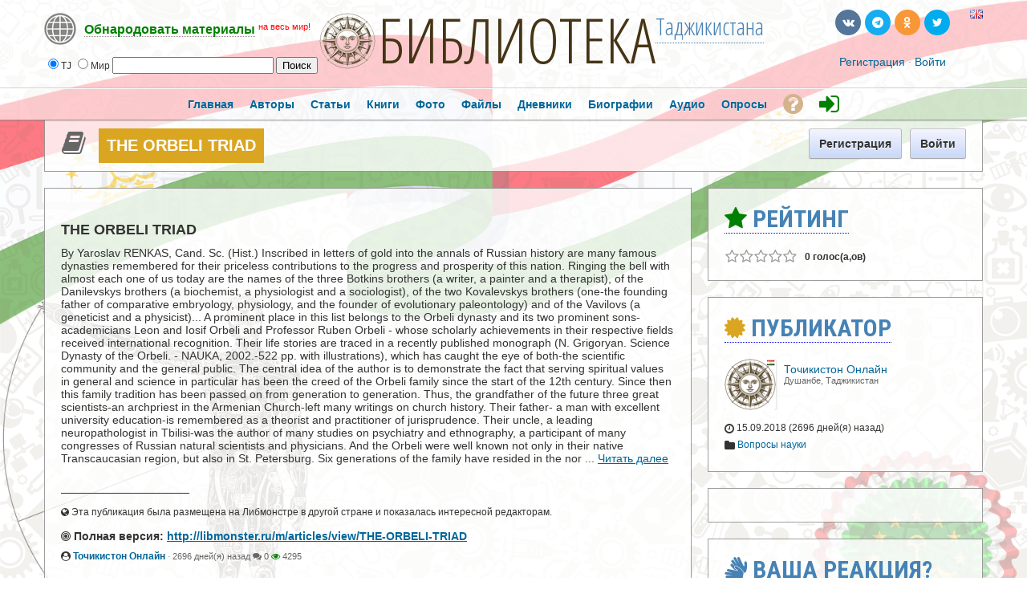

--- FILE ---
content_type: text/html; charset=utf-8
request_url: https://library.tj/blogs/entry/THE-ORBELI-TRIAD?lang=ru?lang=en
body_size: 14654
content:

               




<!DOCTYPE html PUBLIC "-//W3C//DTD XHTML 1.0 Transitional//EN" "https://www.w3.org/TR/xhtml1/DTD/xhtml1-transitional.dtd">
<html xmlns="https://www.w3.org/1999/xhtml" xml:lang="ru" lang="ru">
<head>



<meta property="fb:app_id" content="180839852249938" />
<meta property="fb:admins" content="1837630158"/>
<meta property="fb:admins" content="100007096188648"/>




    <meta http-equiv="X-UA-Compatible" content="IE=Edge" />
    <meta http-equiv="Content-Type" content="text/html; charset=UTF-8" />	
	<title>THE ORBELI TRIAD</title>
	
	
	<!-- LATEST JQUERY -->
	<script src="https://library.tj/js/jquery-2.1.3.min.js"></script>

	
	
	<base href="https://library.tj/" />	
	<meta name="description" content="By Yaroslav RENKAS, Cand. Sc. (Hist.)
Inscribed in letters of gold into the annals of Russian history are many famous dynasties remembered for their priceless contributions to the progress and prosperity of this nation. Ringing the bell with almost each on" />		
	<link rel="shortcut icon" href="https://library.tj/favicon.ico">
	<link href="https://library.tj/cache_public/bx_templ_css_54fdc4a21928ce91a217e7533e87ba21.css" rel="stylesheet" type="text/css" />
	
	
	




<style type="text/css">	
  
  
.titlefield{ /*CSS for RSS title link in general*/
text-decoration: none;
}

.labelfield{ /*CSS for label field in general*/
color: red;
font-size: 90%;
}

.datefield{ /*CSS for date field in general*/
color:gray;
font-size: 90%;
}

#example1{ /*Demo 1 main container*/
color: black;
height: 40px;
padding: 4px;
}

#articlesnetwork {
line-height:20px;
}

#articlesnetwork2 {
line-height:20px;
}

#articlesnetwork3 {
line-height:20px;
}



#articlesnetwork100 {
line-height:20px;
}

#articlesnetwork101 {
line-height:20px;
}

#articlesnetwork102 {
line-height:20px;
}




	
	

.libnetwork a:link {
text-decoration: none;
border-bottom: 1px solid red;
}

.libnetwork a:hover {
text-decoration: none;
border-bottom: none;
}

.libnetwork a:visited {
text-decoration: none;
border-bottom: 1px solid red;


.libnetwork2 a:link {
text-decoration: none;
border-bottom: 1px solid red;
padding-bottom:20px;
}

.libnetwork2 a:hover {
text-decoration: none;
border-bottom: none;
padding-bottom:20px;
}

.libnetwork2 a:visited {
text-decoration: none;
border-bottom: 1px solid red;
padding-bottom:20px;



#hellopreloader_preload{display: block;position: fixed;z-index: 99999;top: 0;left: 0;width: 100%; height: 100%;min-width: 1000px;background: #6BB9F0 url(https://library.tj/css/preloader/rings.svg) center center no-repeat;background-size:119px;}











#world{
width: 100%;
}

#world .rsscontainer{ /*Style for RSS item body within #cssdriveid box*/
margin-bottom: 0.9em;
}


#article{
width: 100%;
}

#article .rsscontainer{ /*Style for RSS item body within #cssdriveid box*/
margin-bottom: 0.9em;
}


#book{
width: 100%;
}

#book .rsscontainer{ /*Style for RSS item body within #cssdriveid box*/
margin-bottom: 0.9em;
}


#popart{
width: 100%;
}

#popart .rsscontainer{ /*Style for RSS item body within #cssdriveid box*/
margin-bottom: 0.9em;
}


#popbook{
width: 100%;
}

#popbook .rsscontainer{ /*Style for RSS item body within #cssdriveid box*/
margin-bottom: 0.9em;
}


#worldbook{
width: 100%;
}

#worldbook .rsscontainer{ /*Style for RSS item body within #cssdriveid box*/
margin-bottom: 0.9em;
}
</style>
  
  
  

  
  

		
<!-- RSS -->
<script type="text/javascript" src="https://library.tj/rss/rssbox/virtualpaginate.js"></script>
<script type="text/javascript" src="https://library.tj/rss/rssbox/rssdisplaybox.js"></script>
	


	
  
  
  
<link rel="stylesheet" href="https://library.tj/css/libmonster.css" type="text/css">
	

	<!-- OWESOME -->
<link rel="stylesheet" href="https://maxcdn.bootstrapcdn.com/font-awesome/4.7.0/css/font-awesome.min.css">		
	
	
	

	
	<!-- FONTS-->
	<link href='https://fonts.googleapis.com/css?family=Roboto+Condensed:700&subset=cyrillic' rel='stylesheet' type='text/css'>
	<link href='https://fonts.googleapis.com/css?family=Open+Sans+Condensed:300,700&subset=cyrillic-ext' rel='stylesheet' type='text/css'>
	<link href='https://fonts.googleapis.com/css?family=Yanone+Kaffeesatz:400,700' rel='stylesheet' type='text/css'>
	
	


	
	<script language="javascript" type="text/javascript" src="https://library.tj/cache_public/bx_templ_js_37c4431af531c5c1e66aa76075d58d45.js"></script>
    <script type="text/javascript" language="javascript">var aDolImages = {'loading': 'https://library.tj/templates/base/images/loading.gif'};</script>    <script type="text/javascript" language="javascript">var aDolLang = {'_Counter': 'Счётчик','_PROFILE_ERR': 'Ошибка!\r\nНеправильное имя пользователя или пароль. Попробуйте снова.','_sys_txt_btn_loading': 'Загрузка...','_sys_txt_cmt_loading': 'Загрузка...'};</script>    <script type="text/javascript" language="javascript">var aDolOptions = {};</script>    <script type="text/javascript" language="javascript">
		var site_url = 'https://library.tj/';
        var aUserInfoTimers = new Array();
		$(document).ready( function() {
			$( 'div.RSSAggrCont' ).dolRSSFeed();
		} );
	</script>
    	    <script type="text/javascript">
        var oBxUserStatus = new BxUserStatus();
        oBxUserStatus.userStatusInit('https://library.tj/', false);
    </script>
	
	
	
		<!-- ALERT PLUGIN-->
    <link  href="https://library.tj/js/alert/css/alert.min.css"  rel="stylesheet" />
    <link href="https://library.tj/js/alert/themes/dark/theme.min.css" rel="stylesheet"  />
    <script src="https://library.tj/js/alert/js/alert.min.js"></script>
	<script src="https://library.tj/js/alert/doc.js"></script>	
		
	
		
		<!-- BUTTONS -->
	<link rel="stylesheet" href="https://library.tj/js/buttons/css/icomoon.css">
    <link rel="stylesheet" href="https://library.tj/js/buttons/css/animate.css">
    <link rel="stylesheet" href="https://library.tj/js/buttons/css/web-buttons.css">
    <link rel="stylesheet" href="https://library.tj/js/buttons/css/color-variations.css">
	<link rel="stylesheet" href="https://library.tj/js/buttons/css/social-colors.css">
	
	
	
		<!-- SEARCH -->

 <SCRIPT LANGUAGE="JavaScript">
<!--
//
//Search!!!!!!
//
var engine = new Array()
engine[0] = "https://library.tj/searchKeyword.php?keyword="
engine[1] = "https://libmonster.net/search.html?searchid=2346950&text="


//
//Parametrs.......
//
var extra = new Array()
extra[0] = ""
extra[1] = ""

//
//Name of searching systems........
//
 var names=new Array()
 names[0] = "Local";      names[1] = "World";

//
function look(form)
 {
 var all; 
 var d=new Array()
 for (i=0;i<6;i++)
 {
  d[i]=form.radio1[i];  
  }
 for (i=0;i < 6; i++)
   {
     if(d[i].checked)
      {
        break
      }
   }
   all=engine[i]+ '' +form.text.value + '' +extra[i];
   wnd= window.open("about:blank");
   wnd.location.href=all ;  
} 
//
-->   
 </SCRIPT>
 
	
	


	<!-- VK -->
<script type="text/javascript" src="//vk.com/js/api/openapi.js?116"></script>
<script type="text/javascript">
  VK.init({apiId: 3759392, onlyWidgets: true});
</script>




<!-- Yandex.RTB -->
<script>window.yaContextCb=window.yaContextCb||[]</script>
<script src="https://yandex.ru/ads/system/context.js" async></script>


</head>
<body  class="bx-def-font">








<div id="fb-root"></div>
<script>(function(d, s, id) {
  var js, fjs = d.getElementsByTagName(s)[0];
  if (d.getElementById(id)) return;
  js = d.createElement(s); js.id = id;
  js.src = "//connect.facebook.net/ru_RU/sdk.js#xfbml=1&version=v2.9&appId=180839852249938";
  fjs.parentNode.insertBefore(js, fjs);
}(document, 'script', 'facebook-jssdk'));</script>











           
    <div class="sys_main_logo" style="min-width:1190px;">
	<div class="sys_ml" style="width:1190px;">
		
		



	
		
	<div class="libmonster">
		<!-- Start css3menu.com BODY section -->
<ul id="css3menu1" class="topmenu">
	
	<li class="topmenu"><a href="#" style="height:32px;line-height:32px;"><img src="https://library.tj/images/libmonster/info.png"><span style="border-bottom:1px dotted;"><b><span style="color: green;">Обнародовать материалы</span></b></span> <font style="color:red;" size="2"><sup>на весь мир!</sup></font></a>
	<ul>
		
		<li><a href="#"><b><span style="color:white;">Тип публикации</span></b></a></li>
<li><a href="m/articles/browse/my&modzzz_articles_filter=add_article"><i class="sys-icon fa-graduation-cap"></i> Статья, обзор, исследование</a></li>
<li><a href="m/book/browse/my&modzzz_book_filter=add_book"><i class="sys-icon fa-files-o"></i> Книга</a></li>
<li><a href="blogs/my_page/add/"><i class="sys-icon leaf"></i> Художественная проза или поэзия</a></li>
<li><a href="blogs/my_page/add/"><i class="sys-icon book"></i> Запись в личном дневнике (блоге)</a></li>
<li><a href="m/photos/albums/my/add/"><i class="sys-icon picture"></i> Фотодокументы</a></li>
<li><a href="m/files/albums/my/add/"><i class="sys-icon save"></i> Файл(ы): PDF\DOC\RAR\ZIP и др.</a></li>
<li><a href="m/person/browse/my&modzzz_person_filter=add_person"><i class="sys-icon star"></i> Биография</a></li>
<li><a href="m/sounds/albums/my/add/"><i class="sys-icon headphones"></i> Аудиокнига или иной звуковой файл</a></li>
<li><a href="#"><b><span style="color:white;">Дополнительные опции:</span></b></a></li>
<li><a href="m/poll/&action=my&mode=add"><i class="sys-icon tasks"></i> Создать голосование</a></li>		

		
	</ul></li>
</ul>	
	
	</div>
<!-- End css3menu.com BODY section -->


            <div class="sys_ml_wrapper bx-def-padding-sec">
                <script language="javascript">
    $(document).ready( function() {
        $('#keyword').blur(function() {
                $('#keyword').removeClass('input_focus input_main');
                $('#keyword').addClass('input_main');
                if ('' == $('#keyword').val())
                    $('#keyword').val('Искать...');
            }
        );
        $('#keyword').focus(function() {
                $('#keyword').removeClass('input_focus input_main');
                $('#keyword').addClass('input_focus');
                if ('Искать...' == $('#keyword').val())
                    $('#keyword').val('');
            }
        );
    });
</script>
<div id="sys_search_wrapper">

 <div id="sys_search" style="margin-left:20px;">
    
	
  <form name="SearchForm">
  <input type="radio" name="radio1" value="0" checked>TJ  <input type="radio" name="radio1" value="1">Мир 

    <input type="text"  name="text" size="23">        
     <input type="button" name="send" value="Поиск" onClick="look(this.form)"> 
 
</form>

</div>



</div>
<div class="clear_both"></div>
    		<div style="margin-left:70px; margin-top:-7px;"><span class="logohover"><a href="https://library.tj/"><img src="https://library.tj/media/images/1391628462.png" class="mainLogo" alt="logo" /></a></span> <span class="oswald"><a href="https://library.tj/" title="Таджикская библиотека онлайн">БИБЛИОТЕКА</a></span><span class="oswald2"><sup><a href="#example-network"><span title="International Library Network">Таджикистана</span></a></sup></span></div>
    			<div class="sys-service-menu-wrp bx-def-margin-sec-right bx-def-padding-right"><div class="css_buttons2">
				
		
		
		
		
		<ul>
		<li><a href="http://library.tj/blogs/entry/THE-ORBELI-TRIAD?lang=ru?lang=en?lang=en" title="Switch to English"><span class="flags"><img src="images/flags/gb.png" border="0"></span></a></li>
		
		
		<li><a href="https://twitter.com/libmonster_live" rel="nofollow" target="_blank" title="Трансляция новостей (ENG)" class="rcw-button-1 rcw-small twitter no-text rcw-pill clouds rcw-wobble-horizontal"><span class="button-icon fa fa-twitter"></span></a><span style="padding-left: 20px;"></span></li>
<li><a href="https://ok.ru/libmonster" rel="nofollow" target="_blank" title="Официальная группа в Одноклассниках" class="rcw-button-1 rcw-small rss777 no-text rcw-pill rcw-fa fa-rotate"><span class="button-icon fa fa-odnoklassniki"></span></a></li>
<li><a href="https://t.me/libmonster" rel="nofollow" target="_blank" title="Чат авторов Либмонстра в Телеграме" class="rcw-button-1 rcw-small skype no-text rcw-pill rcw-rubber-band"><span class="button-icon fa fa-telegram"></span></a></li>
<li><a href="https://vk.com/libmonster" rel="nofollow" target="_blank" title="Официальная группа в VK" class="rcw-button-1 rcw-small vk no-text rcw-pill rcw-bounce"><span class="button-icon fa fa-vk"></span></a></li>

		
		
		</ul>
		
		
		
		
		
</div>
		
		
		
		
		
		
		
		<br>
		<div class="css_buttons3">

<div class="sys-service-menu bx-def-margin-sec-left bx-def-font-large">
            <span>
            <a class="sys-sm-link" href="join.php"  >Регистрация</a>
        </span>
        <span class="bullet">&#183;</span>
            <span>
            <a class="sys-sm-link" href="javascript:void(0)" onclick="showPopupLoginForm(); return false;" ></a><a href="join.php" title="Войти в библиотеку">Войти</a></a>
        </span>
        <span class="bullet">&#183;</span>
    </div>
</div>
<div class="clear_both"></div>
</div>            </div>
		</div>
		<div style="margin-top:-10px;"></div>
		
				
		
		
	</div>
	    <big><div class="sys_main_menu" style="min-width:1190px;">
    <div class="sys_mm" style="width:1190px;">
        <div class="sys_mm_cnt bx-def-margin-sec-leftright">
                        <table class="topMenu" cellpadding="0" cellspacing="0">
                <tr>
                <td class="top"  >
    <a href="https://library.tj/index.php"   class="top_link"><span class="down bx-def-padding-sec-leftright" >Главная</span>
    <!--[if gte IE 7]><!--></a><!--<![endif]-->    
</td><td class="top"  >
    <a href="https://library.tj/browse.php"   class="top_link"><span class="down bx-def-padding-sec-leftright" >Авторы</span>
    <!--[if gte IE 7]><!--></a><!--<![endif]-->    
</td><td class="top"  >
    <a href="https://library.tj/m/articles/home/"   class="top_link"><span class="down bx-def-padding-sec-leftright" >Статьи</span>
    <!--[if gte IE 7]><!--></a><!--<![endif]-->    
</td><td class="top"  >
    <a href="https://library.tj/m/book/home/"   class="top_link"><span class="down bx-def-padding-sec-leftright" >Книги</span>
    <!--[if gte IE 7]><!--></a><!--<![endif]-->    
</td><td class="top"  >
    <a href="https://library.tj/m/photos/home/"   class="top_link"><span class="down bx-def-padding-sec-leftright" >Фото</span>
    <!--[if gte IE 7]><!--></a><!--<![endif]-->    
</td><td class="top"  >
    <a href="https://library.tj/m/files/home/"   class="top_link"><span class="down bx-def-padding-sec-leftright" >Файлы</span>
    <!--[if gte IE 7]><!--></a><!--<![endif]-->    
</td><td class="top"  >
    <a href="https://library.tj/blogs/home/"   class="top_link"><span class="down bx-def-padding-sec-leftright" >Дневники</span>
    <!--[if gte IE 7]><!--></a><!--<![endif]-->    
</td><td class="top"  >
    <a href="https://library.tj/m/person/home/"   class="top_link"><span class="down bx-def-padding-sec-leftright" >Биографии</span>
    <!--[if gte IE 7]><!--></a><!--<![endif]-->    
</td><td class="top"  >
    <a href="https://library.tj/m/sounds/home/"   class="top_link"><span class="down bx-def-padding-sec-leftright" >Аудио</span>
    <!--[if gte IE 7]><!--></a><!--<![endif]-->    
</td><td class="top"  >
    <a href="https://library.tj/m/poll/&action=poll_home"   class="top_link"><span class="down bx-def-padding-sec-leftright" >Опросы</span>
    <!--[if gte IE 7]><!--></a><!--<![endif]-->    
</td><td class="top"  >
    <a href="https://libmonster.net"   target="_blank" class="top_link"><span class="down bx-def-padding-sec-leftright" ><i class="fa fa-question-circle fa-2x" aria-hidden="true" style="color: Tan; margin-top:5px;" title="О проекте"></i></span>
    <!--[if gte IE 7]><!--></a><!--<![endif]-->    
</td><td class="top"  >
    <a href="https://library.tj/join.php"   class="top_link"><span class="down bx-def-padding-sec-leftright" ><i class="fa fa-sign-in fa-2x" aria-hidden="true" style="color: green; margin-top:5px;" title="Войти"></i></span>
    <!--[if gte IE 7]><!--></a><!--<![endif]-->    
</td>                </tr>
            </table>
                   
            <div class="clear_both">&nbsp;</div>
        </div>
    </div>
</div>
<div class="sys_sub_menu" style="width:1190px;">
    <div class="sys_sm_cnt bx-def-margin-sec-leftright">
                    <div class="subMenu bx-def-border" id="subMenu_476" style="display:block;">
	<div class="subMenuCnt bx-def-padding-leftright bx-def-padding-sec-topbottom">
		<div class="sys_page_icon">
			<i class="img_submenu sys-icon book"></i>		</div>
		<div class="sys_page_header bx-def-padding-sec-left">
			THE ORBELI TRIAD            		</div>
                                    <div class="sys_page_empty"></div>
                <div class="sys_page_actions">
                        <div class="sys_tm_login_join">
    <button class="bx-btn bx-btn-primary" onclick="window.open ('https://library.tj/join.php','_self');">
        Регистрация
    </button>
     <button class="bx-btn bx-btn-primary" onclick="window.open ('https://library.tj/join.php','_self');">
        Войти
    </button>
</div>        </div>
		<div class="clear_both"></div>
        	</div>
</div>
         
    </div>
</div>
</big>
    	<!-- end of top -->

	

		
		
		


		
		
		
		
		
		
		
	<div class="sys_main_content" style="width:1190px;">
        <div class="sys_mc_wrapper bx-def-margin-sec-leftright">
            <div class="sys_mc">
                <!--[if lt IE 8]>
                <div style="background-color:#fcc" class="bx-def-border bx-def-margin-top bx-def-padding bx-def-font-large">
                    <b>You are using a subprime browser.</b> <br />
                    It may render this site incorrectly. <br />
                    Please upgrade to a modern web browser: 
                    <a href="http://www.google.com/chrome" target="_blank" rel="nofollow">Google Chrome</a> | 
                    <a href="http://www.firefox.com" target="_blank" rel="nofollow">Firefox</a> | 
                    <a href="http://www.apple.com/safari/download/" target="_blank" rel="nofollow">Safari</a>
                </div>
                <![endif]-->
                
                <!-- body -->		
                                 	<div class="clear_both"></div>
		<div class="page_column page_column_single" id="page_column_1" style="width: 1170px;"></div><div class="page_column page_column_first" id="page_column_2" style="width: 817px;"><div class="page_block_container bx-def-margin-sec-leftright" id="page_block_506"><!-- Design Box [ Start ] here  -->
	<div class="disignBoxFirst bx-def-margin-top bx-def-border">
	<div class="boxFirstHeader bx-def-bh-margin">
        <div class="dbTitle"></div>        <div class="clear_both"></div>
    </div>
	<div class="boxContent bx-def-bc-margin"><div class="result_block">
<hr class="blog_unit_hr bx-def-hr bx-def-margin-sec-top bx-def-margin-sec-bottom" />
<div class="blog_unit">
	<div class="unit_info_post" style="">
		
		<div class="unit_title bx-def-font-h2">
		

		
		
			<div class="unit_title bx-def-font-h2">THE ORBELI TRIAD</div> 
		</div>
		<div class="blog_text bx-def-font-large bx-def-margin-sec-top 2 linker">			
             
			
			
		
			
			By Yaroslav RENKAS, Cand. Sc. (Hist.)
Inscribed in letters of gold into the annals of Russian history are many famous dynasties remembered for their priceless contributions to the progress and prosperity of this nation. Ringing the bell with almost each one of us today are the names of the three Botkins brothers (a writer, a painter and a therapist), of the Danilevskys brothers (a biochemist, a physiologist and a sociologist), of the two Kovalevskys brothers (one-the founding father of comparative embryology, physiology, and the founder of evolutionary paleontology) and of the Vavilovs (a geneticist and a physicist)... A prominent place in this list belongs to the Orbeli dynasty and its two prominent sons-academicians Leon and Iosif Orbeli and Professor Ruben Orbeli - whose scholarly achievements in their respective fields received international recognition. Their life stories are traced in a recently published monograph (N. Grigoryan. Science Dynasty of the Orbeli. - NAUKA, 2002.-522 pp. with illustrations), which has caught the eye of both-the scientific community and the general public.
The central idea of the author is to demonstrate the fact that serving spiritual values in general and science in particular has been the creed of the Orbeli family since the start of the 12th century. Since then this family tradition has been passed on from generation to generation. Thus, the grandfather of the future three great scientists-an archpriest in the Armenian Church-left many writings on church history. Their father- a man with excellent university education-is remembered as a theorist and practitioner of jurisprudence. Their uncle, a leading neuropathologist in Tbilisi-was the author of many studies on psychiatry and ethnography, a participant of many congresses of Russian natural scientists and physicians.
And the Orbeli were well known not only in their native Transcaucasian region, but also in St. Petersburg. Six generations of the family have resided in the nor ... <a rel="nofollow" href="http://libmonster.ru/m/articles/view/THE-ORBELI-TRIAD">Читать далее</a> <div class="bx-def-padding-top">____________________
<br><br>
<small><i class="fa fa-globe"></i> Эта публикация была размещена на Либмонстре в другой стране и показалась интересной редакторам.</small><br><br>
<b><i class="fa fa-bullseye"></i> Полная версия:</b> <a rel=nofollow target=_blank href="http://libmonster.ru/m/articles/view/THE-ORBELI-TRIAD"><b>http://libmonster.ru/m/articles/view/THE-ORBELI-TRIAD</b></a></div>    


			
		</div>




		
		
	 	<!-- begin ultimate blogs (modzzz.com) //--> 
		

		 
		<!-- end ultimate blogs (modzzz.com) //-->

		
		
	
		
		
		
		
		
		
		
        
        <div class="unit_date bx-def-margin-sec-top">
            <b><i class="fa fa-user-circle" aria-hidden="true"></i> <a href="https://library.tj/Libmonster">Точикистон Онлайн</a></b>
            <span class="bullet">&#183;</span>
            <span class="unit_date bx-def-font-small bx-def-font-grayed">
                <span>2696 дней(я) назад</span>
            </span>
			
			
			
			 <span class="sys-bullet"></span>
            <span class="unit_comments  bx-def-font-small bx-def-font-grayed"><i class="sys-icon comments"></i> 0</span>
            <span class="sys-bullet"></span>
            <span class="unit_comments  bx-def-font-small bx-def-font-grayed"><i class="fa fa-eye" aria-hidden="true" style="color:green;"></i> 4295</span>
			
			
        </div>
        
        
	</div>
</div>

<div class="clear_both"></div></div></div>
    <div class="dbBottomMenu">
    <div class="pages_section">
        <div class="linker"><i class="bot_icon_left sys-icon arrow-left"></i>
<a title="DIPLOMAT, POET, SAVANT" href="https://library.tj/blogs/entry/DIPLOMAT-POET-SAVANT" class="backMembers linker">
    DIPLOMAT, POET, SAVANT
</a></div><div class="linker"><i class="bot_icon_right sys-icon arrow-right"></i>
<a title="EARTHQUAKES IN RUSSIA" href="https://library.tj/blogs/entry/EARTHQUAKES-IN-RUSSIA" class="moreMembers">
    EARTHQUAKES IN RUSSIA
</a></div>
    </div>
</div></div><!-- Design Box [ End ] here  --></div><div class="page_block_container bx-def-margin-sec-leftright" id="page_block_507"><div class="disignBoxFirst bx-def-margin-top bx-def-border">
	<div class="boxFirstHeader bx-def-bh-margin">
        <div class="dbTitle"><i class="fa fa-comment"></i> Комментарии профессиональных авторов:</div>        <div class="clear_both"></div>
    </div>
	<div class="boxContent"><div id="cmts-box-bx_blogs-2974" class="cmts-box">
    <div class="top_settings_block">
    <div class="tsb_cnt_out bx-def-btc-margin-out">
        <div class="tsb_cnt_in bx-def-btc-padding-in">
            <div class="cmt-order">
    Сортировка:&nbsp;<select onchange="javascript:oCmtsBx_blogs2974.changeOrder(this)"><option value="asc" >сначала старые</option><option value="desc" selected="selected">сначала новые</option></select>    <input type="checkbox" id="cmt-expand" name="cmt-expand" onclick="javascript:oCmtsBx_blogs2974.expandAll(this)"/><label for="cmt-expand">развернуть все</label>
</div>
<div class="cmt-pages">Показывать по:&nbsp;
<select name="per_page" onchange="oCmtsBx_blogs2974.changePerPage(this)">
            <option value="5" >&#8230;</option>
            <option value="10" >10</option>
            <option value="20" >20</option>
            <option value="50" >50</option>
            <option value="100" >100</option>
            <option value="200" >200</option>
    </select></div>
<div class="clear_both">&nbsp;</div>        </div>
    </div>
</div>
    <div class="bx-def-bc-margin">

        <a name="cmta-bx_blogs-2974"></a>

        <div class="cmts"><ul class="cmts"><li class="cmt-no">Комментариев пока нет</li></ul></div>

        <div class="cmt-show-more bx-def-margin-sec-top">
                </div>

        
    </div>
    
            <script  type="text/javascript">
                var oCmtsBx_blogs2974 = new BxDolCmts({
                    sObjName : 'oCmtsBx_blogs2974',
                    sBaseUrl : 'https://library.tj/',
                    sSystem : 'bx_blogs',
                    sSystemTable: 'bx_blogs_cmts',
                    iAuthorId: '0',
                    iObjId : '2974',
                    sOrder : 'desc',
                    sDefaultErrMsg : 'Произошла ошибка',
                    sConfirmMsg : 'Вы уверены?',
                    sAnimationEffect : 'none',
                    sAnimationSpeed : '0',
                    isEditAllowed : 0,
                    isRemoveAllowed : 0,
                    sTextAreaId: 'cmtBxBlogsTextAreaParent',
                    iGlobAllowHtml: 1,
                    iSecsToEdit : 90});
                oCmtsBx_blogs2974.oCmtElements = {
'CmtParent' : { 'reg' : '^[0-9]+$', 'msg' : "родительский id плохого комментария" },
'CmtText' : { 'reg' : '^.{3,2048}$', 'msg' : "Пожалуйста, введите 3-2048 символов" },
'CmtMood' : { 'reg' : '^-?[0-9]?$', 'msg' : "Вы должны выбрать настроение" }
};
oCmtsBx_blogs2974.createEditor(0, $('#cmts-box-bx_blogs-2974> .cmt-post-reply form [name=CmtText][tinypossible=true]'), true);
</script></div>
</div>
    </div></div><div class="page_block_container bx-def-margin-sec-leftright" id="page_block_1146"><div class="disignBoxFirst bx-def-margin-top bx-def-border">
	<div class="boxFirstHeader bx-def-bh-margin">
        <div class="dbTitle"><i class="fa fa-bullhorn" style="color: black;"></i> Комментарии посетителей библиотеки</div>        <div class="clear_both"></div>
    </div>
	<div class="boxContent"><br><div id='vk_comments'  style='margin-left:20px;'></div>
<script type='text/javascript'>
VK.Widgets.Comments('vk_comments', {limit: 10, width: '760', attach: '*'});
</script><br><div class="fb-comments" data-href="http://library.tj/blogs/entry/THE-ORBELI-TRIAD?lang=ru?lang=en" data-width="760" data-numposts="5" data-colorscheme="light" style='margin-left:20px;'></div><br><br></div>
    </div></div><div class="page_block_container bx-def-margin-sec-leftright" id="page_block_510"><div class="disignBoxFirst bx-def-margin-top bx-def-border">
	<div class="boxFirstHeader bx-def-bh-margin">
        <div class="dbTitle">Действия</div>        <div class="clear_both"></div>
    </div>
	<div class="boxContent"><script language="javascript" type="text/javascript">
<!--
            var oBxDolSubscription = new BxDolSubscription({
                sActionUrl: 'https://library.tj/subscription.php',
                sObjName: 'oBxDolSubscription',
                sVisitorPopup: 'sbs_visitor_popup'
            });
        
-->
</script><div id="sbs_visitor_popup">
    <div class="popup_form_wrapper">
    	<div class="container">

    			<div class="disignBoxFirst bx-def-border">
                	<div class="boxFirstHeader bx-def-bh-margin">
                        <div class="dbTitle">Подписаться</div>
                        <div class="dbTopMenu">
                              
                            <div class="dbClose">
                                <a href="javascript:void(0)" onclick="javascript:$('#sbs_visitor_popup').dolPopupHide({});"><i class="sys-icon remove"></i></a>
                            </div>
                        </div>
                        <div class="clear_both"></div>
                	</div>
                	<div class="boxContent">
                        <div class="bx-def-bc-margin">                <form  id="sbs_form" name="sbs_form" action="https://library.tj/subscription.php" method="post" enctype="multipart/form-data" onSubmit="javascript: return oBxDolSubscription.send(this);" class="form_advanced">
                                <input  class="form_input_hidden bx-def-font" type="hidden" name="direction" value="" />            <input  class="form_input_hidden bx-def-font" type="hidden" name="unit" value="" />            <input  class="form_input_hidden bx-def-font" type="hidden" name="action" value="" />            <input  class="form_input_hidden bx-def-font" type="hidden" name="object_id" value="" />            <input  class="form_input_hidden bx-def-font" type="hidden" name="csrf_token" value="SYhjLRAEYG=WZ&amp;wEYVq6" />
                    <div class="form_advanced_wrapper sbs_form_wrapper">
                                    <table  class="form_advanced_table" cellpadding="0" cellspacing="0">
                
                    
                <tbody >
                <tr >
                    <td class="caption">
                        
                        Имя: 
                    </td>

                    <td class="value">
                        <div class="clear_both"></div>
                                                <div class="input_wrapper input_wrapper_text bx-def-round-corners-with-border" >
                                        <input  id="sbs_name" class="form_input_text bx-def-font" type="text" name="user_name" value="" />
                        </div>
                        
                        
                        <i class="warn sys-icon exclamation-sign" float_info=" "></i>
                        
                        <div class="clear_both"></div>
                        
                    </td>
                </tr>                <tr >
                    <td class="caption">
                        
                        E-mail: 
                    </td>

                    <td class="value">
                        <div class="clear_both"></div>
                                                <div class="input_wrapper input_wrapper_text bx-def-round-corners-with-border" >
                                        <input  id="sbs_email" class="form_input_text bx-def-font" type="text" name="user_email" value="" />
                        </div>
                        
                        
                        <i class="warn sys-icon exclamation-sign" float_info=" "></i>
                        
                        <div class="clear_both"></div>
                        
                    </td>
                </tr>                <tr >
                    <td class="caption">
                        
                        &nbsp;
                    </td>

                    <td class="value">
                        <div class="clear_both"></div>
                                                <div class="input_wrapper input_wrapper_input_set " >
                                        <div class="button_wrapper">
                <input  onClick="javascript:$(&quot;#sbs_visitor_popup [name='direction']&quot;).val('subscribe')" class="form_input_submit bx-btn" type="submit" name="sbs_subscribe" value="Подписаться" />
            </div>             <div class="button_wrapper">
                <input  onClick="javascript:$(&quot;#sbs_visitor_popup [name='direction']&quot;).val('unsubscribe')" class="form_input_submit bx-btn" type="submit" name="sbs_unsubscribe" value="Отписаться" />
            </div> 
                        </div>
                        
                        
                        <i class="warn sys-icon exclamation-sign" float_info=" "></i>
                        
                        <div class="clear_both"></div>
                        
                    </td>
                </tr>
                
                </tbody>

            </table>
                    </div>
                </form></div>
                    </div>                	
                </div>

        </div>
    </div>
</div>
<div class="actionsContainer">
    <div class="actionsBlock">
    	<table width="100%" cellspacing="0" cellpadding="0">
            <tbody>
                            <tr>                <td width="50%">
                    <button class="bx-btn bx-btn-small bx-btn-ifont"  class="menuLink"  onclick="oBxDolSubscription.subscribe(0, 'bx_blogs', '', 2974)">
    <i class="sys-icon paper-clip"></i>Подписаться</button>
                </td>
                                                            <td width="50%">
                    <button class="bx-btn bx-btn-small bx-btn-ifont"  class="menuLink"  onclick="showPopupAnyHtml('https://library.tj/modules/boonex/blogs/blogs.php?action=share_post&post_id=2974');">
    <i class="sys-icon share"></i>Поделиться</button>
                </td>
                </tr>                            <tr>                <td width="50%">
                    <button class="bx-btn bx-btn-small bx-btn-ifont"  class="menuLink"  onclick="window.open ('https://library.tj/blogs/posts/Libmonster','_self');" >
    <i class="sys-icon book"></i>Назад в блог</button>
                </td>
                                                            <td width="50%">
                                    </td>
                                    	</tbody>    
    	</table>
            </div>
</div></div>
    </div></div></div><div class="page_column page_column_last" id="page_column_3" style="width: 353px;"><div class="page_block_container bx-def-margin-sec-leftright" id="page_block_509"><div class="disignBoxFirst bx-def-margin-top bx-def-border">
	<div class="boxFirstHeader bx-def-bh-margin">
        <div class="dbTitle"><i class="fa fa-star" style="color:green;"></i> Рейтинг</div>        <div class="clear_both"></div>
    </div>
	<div class="boxContent"><div class="bx-def-bc-padding"><div class="votes_big" id="bx_blogsbig"><script language="javascript">
    var oVotingbx_blogsbig = new BxDolVoting('https://library.tj/', 'bx_blogs', '2974', 'bx_blogsbig', 'bx_blogsbigSlider', 18, 5);
</script><div class="votes_gray_big" style="width:90px;"><div class="votes_buttons"><a href="javascript:1;void(0);" onmouseover="oVotingbx_blogsbig.over(1);" onmouseout="oVotingbx_blogsbig.out();" onclick="oVotingbx_blogsbig.vote(1)"><i class="votes_button_big sys-icon">&#61446;</i></a><a href="javascript:2;void(0);" onmouseover="oVotingbx_blogsbig.over(2);" onmouseout="oVotingbx_blogsbig.out();" onclick="oVotingbx_blogsbig.vote(2)"><i class="votes_button_big sys-icon">&#61446;</i></a><a href="javascript:3;void(0);" onmouseover="oVotingbx_blogsbig.over(3);" onmouseout="oVotingbx_blogsbig.out();" onclick="oVotingbx_blogsbig.vote(3)"><i class="votes_button_big sys-icon">&#61446;</i></a><a href="javascript:4;void(0);" onmouseover="oVotingbx_blogsbig.over(4);" onmouseout="oVotingbx_blogsbig.out();" onclick="oVotingbx_blogsbig.vote(4)"><i class="votes_button_big sys-icon">&#61446;</i></a><a href="javascript:5;void(0);" onmouseover="oVotingbx_blogsbig.over(5);" onmouseout="oVotingbx_blogsbig.out();" onclick="oVotingbx_blogsbig.vote(5)"><i class="votes_button_big sys-icon">&#61446;</i></a></div><div class="votes_gray_big" style="width:90px;"><i class="votes_button_big sys-icon star-empty"></i><i class="votes_button_big sys-icon star-empty"></i><i class="votes_button_big sys-icon star-empty"></i><i class="votes_button_big sys-icon star-empty"></i><i class="votes_button_big sys-icon star-empty"></i></div><div id="bx_blogsbigSlider" class="votes_active_big" style="width:0px;"><i class="votes_button_big sys-icon star"></i><i class="votes_button_big sys-icon star"></i><i class="votes_button_big sys-icon star"></i><i class="votes_button_big sys-icon star"></i><i class="votes_button_big sys-icon star"></i></div></div><b>0 голос(а,ов)</b><div class="clear_both"></div></div></div></div>
    </div></div><div class="page_block_container bx-def-margin-sec-leftright" id="page_block_508"><div class="disignBoxFirst bx-def-margin-top bx-def-border">
	<div class="boxFirstHeader bx-def-bh-margin">
        <div class="dbTitle"><span style="color: goldenrod;"><i class="fa fa-certificate"></i></span> Публикатор</div>        <div class="clear_both"></div>
    </div>
	<div class="boxContent"><div class="dbContent bx-def-bc-margin"><div class="bx_sys_block_info">
    <div class="infoMain">
        <div class="thumbnail_block  thumbnail_block_with_info" style="float:none;">

	<div class="thumbnail_image" onmouseover="javascript:startUserInfoTimer(700, this)" onmouseout="javascript:stopUserInfoTimer(700)">
		<a href="https://library.tj/Libmonster" title="Точикистон Онлайн">
            <img src="https://library.tj/templates/base/images/spacer.gif" style="background-image:url(https://library.tj/modules/boonex/avatar/data/images/130.jpg);" class="thumbnail_image_file bx-def-shadow bx-def-round-corners" />
            <i class="sys-online-offline sys-icon sign-blank sys-status-offline" title="Не в сети"></i>
		</a>
	</div>	

    <div class="thumb_username">
        <a class="bx-def-font-large" href="https://library.tj/Libmonster">Точикистон Онлайн</a>
        <br />
        <i class="bx-def-font-small bx-def-font-grayed">Душанбе, Таджикистан</i>
    </div>

    <div class="clear_both"></div>

</div>
        <div class="infoText bx-def-margin-sec-top">
            <div class="infoUnit infoUnitFontIcon">
                <i class="sys-icon time"></i>
                15.09.2018 (2696 дней(я) назад)
            </div>
            <div class="infoUnit infoUnitFontIcon">
                <i class="sys-icon folder-close"></i>
                <a href="https://library.tj/blogs/posts/Libmonster/category/Вопросы науки" rel="nofollow">Вопросы науки</a>            </div>
			        </div>
        <div class="clear_both"></div>
    </div>
</div>


</div></div>
    </div></div><div class="page_block_container bx-def-margin-sec-leftright" id="page_block_1523"><div class="disignBoxFirst bx-def-margin-top bx-def-border">
	<div class="boxFirstHeader bx-def-bh-margin">
        <div class="dbTitle"></div>        <div class="clear_both"></div>
    </div>
	<div class="boxContent"><div style="margin-left:20px; margin-bottom:20px; margin-right:20px;">

<!-- Yandex.RTB R-A-2151474-7 -->
<div id="yandex_rtb_R-A-2151474-7"></div>
<script>window.yaContextCb.push(()=>{
  Ya.Context.AdvManager.render({
    renderTo: 'yandex_rtb_R-A-2151474-7',
    blockId: 'R-A-2151474-7'
  })
})</script>

</div></div>
    </div></div><div class="page_block_container bx-def-margin-sec-leftright" id="page_block_532"><div class="disignBoxFirst bx-def-margin-top bx-def-border">
	<div class="boxFirstHeader bx-def-bh-margin">
        <div class="dbTitle"><i class="fa fa-sign-language" aria-hidden="true"></i> Ваша реакция?</div>        <div class="clear_both"></div>
    </div>
	<div class="boxContent"><div class="bx-def-bc-padding">  
	  
		<div class='reaction'><a href='javascript:void(0)' id='react_2974_1' onclick="getHtmlData( 'react_2974_1', 'https://library.tj/blogs/?ajax=react&react=1&id=2974');"> довольно сложно для восприятия (1) </a></div>
		<div class="clear_both"></div>
	  
		<div class='reaction'><a href='javascript:void(0)' id='react_2974_2' onclick="getHtmlData( 'react_2974_2', 'https://library.tj/blogs/?ajax=react&react=2&id=2974');"> посмеялся (посмеялась) (1) </a></div>
		<div class="clear_both"></div>
	  
		<div class='reaction'><a href='javascript:void(0)' id='react_2974_3' onclick="getHtmlData( 'react_2974_3', 'https://library.tj/blogs/?ajax=react&react=3&id=2974');"> со всем согласен (1) </a></div>
		<div class="clear_both"></div>
	  
		<div class='reaction'><a href='javascript:void(0)' id='react_2974_4' onclick="getHtmlData( 'react_2974_4', 'https://library.tj/blogs/?ajax=react&react=4&id=2974');"> меня вдохновило! (1) </a></div>
		<div class="clear_both"></div>
	  
		<div class='reaction'><a href='javascript:void(0)' id='react_2974_5' onclick="getHtmlData( 'react_2974_5', 'https://library.tj/blogs/?ajax=react&react=5&id=2974');"> грусть (1) </a></div>
		<div class="clear_both"></div>
	  
		<div class='reaction'><a href='javascript:void(0)' id='react_2974_6' onclick="getHtmlData( 'react_2974_6', 'https://library.tj/blogs/?ajax=react&react=6&id=2974');"> сочувствие (1) </a></div>
		<div class="clear_both"></div>
	  
		<div class='reaction'><a href='javascript:void(0)' id='react_2974_7' onclick="getHtmlData( 'react_2974_7', 'https://library.tj/blogs/?ajax=react&react=7&id=2974');"> удивление (1) </a></div>
		<div class="clear_both"></div>
	  
		<div class='reaction'><a href='javascript:void(0)' id='react_2974_8' onclick="getHtmlData( 'react_2974_8', 'https://library.tj/blogs/?ajax=react&react=8&id=2974');"> злость (1) </a></div>
		<div class="clear_both"></div>
	  
		<div class='reaction'><a href='javascript:void(0)' id='react_2974_9' onclick="getHtmlData( 'react_2974_9', 'https://library.tj/blogs/?ajax=react&react=9&id=2974');"> обескураженность (1) </a></div>
		<div class="clear_both"></div>
	  
		<div class='reaction'><a href='javascript:void(0)' id='react_2974_10' onclick="getHtmlData( 'react_2974_10', 'https://library.tj/blogs/?ajax=react&react=10&id=2974');"> вызвало обеспокоенность (1) </a></div>
		<div class="clear_both"></div>
	 
	</div>
	
</div>
    </div></div><div class="page_block_container bx-def-margin-sec-leftright" id="page_block_1162"><div class="disignBoxFirst bx-def-margin-top bx-def-border">
	<div class="boxFirstHeader bx-def-bh-margin">
        <div class="dbTitle"><i class="fa fa-anchor" style="color:black;"></i> Ссылка</div>        <div class="clear_both"></div>
    </div>
	<div class="boxContent"><table border='0' cellpadding='20' cellspacing='0' width='100%' id='table1'>
	<tr>
		<td><b>Постоянный адрес данной публикации:</b><span style='color: black;'> <br><br>https://library.tj/blogs/entry/THE-ORBELI-TRIAD?lang=ru?lang=en</span><br><br>© <a href=https://library.tj>library.tj</a></td>
	</tr>
</table>

</div>
    </div></div><div class="page_block_container bx-def-margin-sec-leftright" id="page_block_511"><div class="disignBoxFirst bx-def-margin-top bx-def-border">
	<div class="boxFirstHeader bx-def-bh-margin">
        <div class="dbTitle"></div><div id="dbTopMenu511" class="dbTopMenu">
    <div class="dbTmLeft bx-def-padding-sec-right">
        <a href="javascript:void(0)" onmouseover="javascript:moveScrollLeftAuto('dbTmContent511', true)" onmouseout="javascript:moveScrollLeftAuto('dbTmContent511', false)">&#8249;</a>
    </div>
    <div class="dbTmCenter">
        <div id="dbTmContent511" class="dbTmContent">
        	<table class="dbTmCntLine">
        		<tr>
		            
            	</tr>
            </table>
        </div>
    </div>
    <div class="dbTmRight bx-def-padding-sec-left">
        <a href="javascript:void(0)" onmouseover="javascript:moveScrollRightAuto('dbTmContent511', true)" onmouseout="javascript:moveScrollRightAuto('dbTmContent511', false)">&#8250;</a>
    </div>
    <div class="clear_both">&nbsp;</div>
    <script type="text/javascript" language="javascript">
        $('#dbTopMenu511').addClass('dbTopMenuHidden').parents('.disignBoxFirst').ready(function() {
            dbTopMenuLoad('511');
        });
    </script>
</div>
        <div class="clear_both"></div>
    </div>
	<div class="boxContent"><div class="dbContent bx-def-bc-margin">
<div class="bx-social-sharing" style="margin-top:-35px;">



<div class="ya-share2" data-services="vkontakte,facebook,odnoklassniki,twitter,viber,whatsapp,telegram" data-counter="" style="margin-bottom:5px;"></div>

<font size="1"><i class="fa fa-handshake-o" aria-hidden="true"></i> Поделитесь материалом с друзьями</font>



</div>

</div></div>
    </div></div></div><div class="page_column page_column_single" id="page_column_4" style="width: 1170px;"><div class="page_block_container bx-def-margin-sec-leftright" id="page_block_1447"><div class="disignBoxFirst bx-def-margin-top bx-def-border">
	<div class="boxFirstHeader bx-def-bh-margin">
        <div class="dbTitle">Партнёры Библиотеки</div>        <div class="clear_both"></div>
    </div>
	<div class="boxContent"><br>
<div style="margin-left:20px; margin-bottom:20px; margin-right:20px;">

<!-- Yandex.RTB R-A-2151474-3 -->
<div id="yandex_rtb_R-A-2151474-3"></div>
<script>window.yaContextCb.push(()=>{
  Ya.Context.AdvManager.render({
    renderTo: 'yandex_rtb_R-A-2151474-3',
    blockId: 'R-A-2151474-3'
  })
})</script>

</div></div>
    </div></div><div class="page_block_container bx-def-margin-sec-leftright" id="page_block_1450"><div class="disignBoxFirst bx-def-margin-top bx-def-border">
	<div class="boxFirstHeader bx-def-bh-margin">
        <div class="dbTitle"></div>        <div class="clear_both"></div>
    </div>
	<div class="boxContent"><div style="padding:20px; margin-top:-40px;">

<h3><i class="fa fa-database" aria-hidden="true"></i> LIBRARY.TJ - Цифровая библиотека Таджикистана</h3>

Создайте свою авторскую коллекцию статей, книг, авторских работ, биографий, фотодокументов, файлов. Сохраните навсегда своё авторское Наследие в цифровом виде.

<br><a href="join.php"><u>Нажмите сюда</u></a>, чтобы зарегистрироваться в качестве автора.</div>

</div>
    </div></div></div>		
		
		
	<div class="clear_both"></div>
        		                <div class="clear_both"></div>
            </div>
        </div>
				<!-- end of body -->
	</div>
        <div class="sys_breadcrumb bx-def-margin-top" style="width:1190px;">
       <div class="sys_bc_wrapper bx-def-margin-sec-leftright bx-def-border">
                  
            <div class="sys_bc bx-def-margin-leftright"><div class="bc_unit bx-def-margin-sec-left"><a href="https://library.tj/">Главная</a></div><div class="bc_divider bx-def-margin-sec-left">&#8250;</div><div class="bc_unit bx-def-margin-sec-left"><a href="https://library.tj/blogs/home">Дневники</a></div><div class="bc_divider bx-def-margin-sec-left">&#8250;</div><div class="bc_unit bx-def-margin-sec-left">THE ORBELI TRIAD</div><div class="bc_addons"></div></div>                        <div class="clear_both">&nbsp;</div>
        </div>
    </div>
    	<div class="sys_copyright bx-def-margin-top" style="width: 1190px">
        <div class="sys_cr_wrapper bx-def-margin-sec-leftright bx-def-border">
            <div class="sys_cr bx-def-margin-leftright">
                        		<div class="bottomLinks bx-def-margin-sec-right">    <span class="bx-def-margin-sec-left">
        <a class="bottom_links_block" href="sitemap.xml"  target="_blank"><span title="Карта сайтов для ботов"><i class="fa fa-sitemap"></i></span></a>
    </span>
    <span class="bx-def-margin-sec-left">
        <a class="bottom_links_block" href="privacy.php"  >Конфиденциальность</a>
    </span>
    <span class="bx-def-margin-sec-left">
        <a class="bottom_links_block" href="terms_of_use.php"  >Условия</a>
    </span>
    <span class="bx-def-margin-sec-left">
        <a class="bottom_links_block" href="faq.php"  >Справка</a>
    </span>
    <span class="bx-def-margin-sec-left">
        <a class="bottom_links_block" href="javascript:void(0)" onclick="return launchTellFriend();" >Пригласить друга</a>
    </span>
    <span class="bx-def-margin-sec-left">
        <a class="bottom_links_block" href="javascript:void(0)" onclick="javascript:showPopupLanguage()" >Язык (ru)</a>
    </span>
<div id="sys-bm-switcher-language">
    <div class="popup_form_wrapper">
    	<div class="container">

    			<div class="disignBoxFirst bx-def-border">
                	<div class="boxFirstHeader bx-def-bh-margin">
                        <div class="dbTitle">Выбрать язык</div>
                        <div class="dbTopMenu">
                              
                            <div class="dbClose">
                                <a href="javascript:void(0)" onclick="javascript:$('#sys-bm-switcher-language').dolPopupHide({});"><i class="sys-icon remove"></i></a>
                            </div>
                        </div>
                        <div class="clear_both"></div>
                	</div>
                	<div class="boxContent">
                        <div class="sys-bm-sub-items bx-def-bc-margin">
            <div class="sys-bm-sub-item bx-def-margin-sec-top-auto ">
                            <img src="https://library.tj/media/images/flags/en.gif" alt="en" width="18" height="12" />
                        <a href="/modules/boonex/blogs/blogs.php?action=show_member_post&postUri=THE-ORBELI-TRIAD&lang=en" >English</a>
        </div>
            <div class="sys-bm-sub-item bx-def-margin-sec-top-auto sys-bm-sub-item-selected">
                            <img src="https://library.tj/media/images/flags/ru.gif" alt="ru" width="18" height="12" />
                        <a href="/modules/boonex/blogs/blogs.php?action=show_member_post&postUri=THE-ORBELI-TRIAD&lang=ru" >Русский</a>
        </div>
        <script type="text/javascript">
        function showPopupLanguage() {
        	$('#sys-bm-switcher-language').dolPopup({
                fog: {color: '#fff', opacity: .7}
            });
        	return false;
        }
    </script>
</div>
                    </div>                	
                </div>

        </div>
    </div>
</div>
</div>
        		<div class="bottomCpr">&copy; 2026 <a href="https://library.tj/" title="Либмонстр Таджикистан">Либмонстр Таджикистан</a><!-- 7 4 1 72 5 --></div>
				
				
				
        		        		<div class="clear_both"></div>
            </div>
        </div>
	</div>
	
	
	
	
	<!--noindex-->
	 	 
	
    <div id="notification_window" class="notifi_window"></div>
	<div id="FloatDesc" style="position:absolute;display:none;z-index:100;"></div>
	
	

    <script type="text/javascript" language="javascript">var sRayUrl = "https://library.tj/flash/";var aRayApps = new Array();//global begin
aRayApps["global"] = new Array();
aRayApps["global"]["admin"] = {"params": new Array('nick', 'password'), "top": 0, "left": 0, "width": 800, "height": 600, "resizable": 0};
//global end
//im begin
aRayApps["im"] = new Array();
aRayApps["im"]["user"] = {"params": new Array('sender', 'password', 'recipient'), "top": 0, "left": 0, "width": 550, "height": 500, "resizable": 1};
//im end
//mp3 begin
aRayApps["mp3"] = new Array();
aRayApps["mp3"]["player"] = {"params": new Array('id', 'user', 'password'), "top": 0, "left": 0, "width": 340, "height": 350, "resizable": 0};
aRayApps["mp3"]["recorder"] = {"params": new Array('user', 'password', 'extra'), "top": 0, "left": 0, "width": 340, "height": 300, "resizable": 0};
//mp3 end
//photo begin
aRayApps["photo"] = new Array();
aRayApps["photo"]["shooter"] = {"params": new Array('id', 'extra'), "top": 0, "left": 0, "width": 400, "height": 300, "resizable": 0};
//photo end
//presence begin
aRayApps["presence"] = new Array();
aRayApps["presence"]["user"] = {"params": new Array('id', 'password'), "top": 0, "left": 0, "width": 250, "height": 605, "resizable": 1};
//presence end
//video begin
aRayApps["video"] = new Array();
aRayApps["video"]["player"] = {"params": new Array('id', 'user', 'password'), "top": 0, "left": 0, "width": 350, "height": 400, "resizable": 0};
aRayApps["video"]["recorder"] = {"params": new Array('user', 'password', 'extra'), "top": 0, "left": 0, "width": 350, "height": 400, "resizable": 0};
//video end
//video_comments begin
aRayApps["video_comments"] = new Array();
aRayApps["video_comments"]["player"] = {"params": new Array('id', 'user', 'password'), "top": 0, "left": 0, "width": 350, "height": 400, "resizable": 0};
aRayApps["video_comments"]["recorder"] = {"params": new Array('user', 'password', 'extra'), "top": 0, "left": 0, "width": 350, "height": 400, "resizable": 0};
//video_comments end</script><script src="https://library.tj/flash/modules/global/js/integration.js" type="text/javascript" language="javascript"></script>	
	
	

<script src="//yastatic.net/es5-shims/0.0.2/es5-shims.min.js"></script>
<script src="//yastatic.net/share2/share.js"></script>


	<!--/noindex-->
	
	
	
	
	
           <div align="center">
<br>
<font size="4">
<table border="0" cellpadding="0" cellspacing="0" width="1170">


<tr>
		<td rowspan="2" width="100"><span class="logohover"><a href="" title="На главную"><img src="media/images/1391628462.png" border="0"></a></span></td>
		<td width="1070">

<a href="https://libmonster.net/we.html#start" target="_blank">Контакты редакции</a>

<div style="float:right;">

Чат авторов:
<a href="https://t.me/libmonster" target="_blank" title="Чат для авторов" rel="nofollow" class="logohover2"><i class="fa fa-telegram" aria-hidden="true" style="color:silver; margin-right:10px;"></i></a> 

TJ LIVE: 
<a href="https://vk.com/libmonster_tj" target="_blank" title="Прямая трансляция" rel="nofollow" class="logohover2"><i class="fa fa-vk" aria-hidden="true" style="color:silver; margin-right:10px;"></i></a> 

Мы в соцсетях:
<a href="https://vk.com/libmonster" target="_blank" title="Прямая трансляция" rel="nofollow" class="logohover2"><i class="fa fa-vk" aria-hidden="true" style="color:silver;"></i></a> 
<a href="https://ok.ru/libmonster" target="_blank" title="Новинки Либмонстра" rel="nofollow" class="logohover2"><i class="fa fa-odnoklassniki" aria-hidden="true" style="color:silver;"></i></a> 
<a href="https://fb.com/groups/libmonster" target="_blank" title="Libmonster news on Facebook" rel="nofollow" class="logohover2"><i class="fa fa-facebook" aria-hidden="true" style="color:silver;"></i></a> 
<a href="https://twitter.com/libmonster_live" target="_blank" title="Libmonster News" rel="nofollow" class="logohover2"><i class="fa fa-twitter" aria-hidden="true" style="color:silver;"></i></a> 

</div>
</td>


	</tr>
	<tr>
		<td width="1070"><hr align="left" width="100%" size="5" color="#C0C0C0"><a href="https://libmonster.net" title="Проект Либмонстр" target="_blank" rel="nofollow">О проекте</a>   · <a href="m/news/index/" title="Новости Либмонстра">Новости</a> · <a href="https://libmonster.net/ru/ads/index.html" rel="nofollow" title="Реклама на образовательных сайтах" target="_blank">Реклама</a></td>
	</tr>



	
</table>
</font>


<br>



<table border="0" cellpadding="0" cellspacing="0" width="1170" id="table1">
		<tr>
			<td>
			
				<img src="images/flags/tj.png"> <a href="" title="Таджикская цифровая библиотека">Цифровая библиотека Таджикистана</a> © Все права защищены
			<br>
			2019-2026, LIBRARY.TJ - составная часть международной библиотечной сети Либмонстр (<a href="https://libmonster.net/network.html#start"
 target="_blank">открыть карту</a>)

			
<br>		
			<i class="fa fa-leaf" aria-hidden="true" style="color:green;"></i> Сохраняя наследие Таджикистана
			
			</td>
			<td align="right" valign="top">
			<div align="right">


<!--noindex-->			
<!--LiveInternet counter--><a rel="nofollow" href="https://www.liveinternet.ru/click;libmonster"
target="_blank"><img id="licnt190F" width="1" height="1" style="border:0" 
title="LiveInternet" 
src="[data-uri]"
alt=""/></a><script>(function(d,s){d.getElementById("licnt190F").src=
"https://counter.yadro.ru/hit;libmonster?t57.2;r"+escape(d.referrer)+
((typeof(s)=="undefined")?"":";s"+s.width+"*"+s.height+"*"+
(s.colorDepth?s.colorDepth:s.pixelDepth))+";u"+escape(d.URL)+
";h"+escape(d.title.substring(0,150))+";"+Math.random()})
(document,screen)</script><!--/LiveInternet-->		
<!--/noindex-->			
		
			
<a href="https://libmonster.net/" target="_blank" title="Libmonster Network"><img src="https://library.tj/images/12.png" title="Информационная продукция для детей, достигших возраста двенадцати лет (12+)" class="logohover2"></a>			
<span class="logohover2" style="margin-left:3px; margin-right:-10px;"><a href="#example-network" title="Libmonster Library Network"><img src="https://library.tj/images/mapping.png" border="0"></a></span>		







</td>
		</tr>
	</table>


</div>

</div>








<br><br>

<div class="font-roboto" align="center">
<font  size="6"><a href="https://libmonster.net/network.html" style="color:LightGray;" target="_blank">LIBMONSTER NETWORK <i class="fa fa-random"></i> ОДИН МИР - ОДНА БИБЛИОТЕКА</a></font>
</div>

<br>

<div class="libnetwork" align="center" style="font-size:16px; line-height: 1.9; margin-bottom:100px;">
<img src="https://libmonster.ru/images/flags/ru.png">
<a href="https://libmonster.ru" title="Либмонстр Россия" rel="nofollow">Россия</a>
<img src="https://libmonster.ru/images/flags/by.png" style="margin-left:10px;">
<a href="https://library.by" title="Библиотека Беларуси" rel="nofollow">Беларусь</a>
<img src="https://libmonster.ru/images/flags/ua.png" style="margin-left:10px;">
<a href="https://elibrary.com.ua" title="Библиотека Украины" rel="nofollow">Украина</a>
<img src="https://libmonster.ru/images/flags/kz.png" style="margin-left:10px;">
<a href="https://biblio.kz" title="Библиотека Казахстана" rel="nofollow">Казахстан</a>
<img src="https://libmonster.ru/images/flags/md.png" style="margin-left:10px;">
<a href="https://library.md" title="Библиотека Молдовы" rel="nofollow">Молдова</a>
<img src="https://libmonster.ru/images/flags/tj.png" style="margin-left:10px;">
<a href="https://library.tj" title="Библиотека Таджикистана" rel="nofollow">Таджикистан</a>
<img src="https://libmonster.ru/images/flags/ee.png" style="margin-left:10px;">
<a href="https://library.ee" title="Библиотека Эстонии" rel="nofollow">Эстония</a>
<img src="https://libmonster.ru/images/flags/ru.png" style="margin-left:10px;">
<a href="https://portalus.ru" title="Порталус" rel="nofollow">Россия-2</a>
<img src="https://libmonster.ru/images/flags/by.png" style="margin-left:10px;">
<a href="https://biblioteka.by" title="Белорусский Либмонстр" rel="nofollow">Беларусь-2</a>

<br>


<img src="https://libmonster.ru/images/flags/gb.png">
<img src="https://libmonster.ru/images/flags/us.png">
<a href="http://libmonster.com" title="Либмонстр США-Великобритания" rel="nofollow">США-Великобритания</a>
<img src="https://libmonster.ru/images/flags/se.png" style="margin-left:10px;">
<a href="http://library.se" title="Библиотека Швеции" rel="nofollow">Швеция</a>
<img src="https://libmonster.ru/images/flags/rs.png" style="margin-left:10px;">
<a href="https://library.rs" title="Библиотека Сербии" rel="nofollow">Сербия</a>

<br><br>
<div style="width:800px; font-size:14px; line-height: 110%; color: grey;">
Создавайте и храните на Либмонстре свою авторскую коллекцию: статьи, книги, исследования. Либмонстр распространит Ваши труды по всему миру (через сеть филиалов, библиотеки-партнеры, поисковики, соцсети). Вы сможете делиться ссылкой на свой профиль с коллегами, учениками, читателями и другими заинтересованными лицами, чтобы ознакомить их со своим авторским наследием. После регистрации в Вашем распоряжении - более 100 инструментов для создания собственной авторской коллекции. Это бесплатно: так было, так есть и так будет всегда.
</div>
<br>
<font style="font-size:14px;"><i class="fa fa-mobile"></i> <a href="libmonster.apk" target="_blank" rel="nofollow" style="color: SteelBlue;" title="Только для Андроидов">Скачать приложение для Android</a></font>




<br><br>
<a href="sitemap.xml" target="_blank" title="XML Карта Либмонстра" style="border-bottom:none;" class="logohover2"><i class="fa fa-rss fa-3x" aria-hidden="true" style="color:orange;"></i></a>







 
 
 
 <!--noindex-->
 <!-- Yandex.Metrika counter -->
<script type="text/javascript">
    (function (d, w, c) {
        (w[c] = w[c] || []).push(function() {
            try {
                w.yaCounter50286268 = new Ya.Metrika({
                    id:50286268,
                    clickmap:true,
                    trackLinks:true,
                    accurateTrackBounce:true,
                    webvisor:true
                });
            } catch(e) { }
        });

        var n = d.getElementsByTagName("script")[0],
            s = d.createElement("script"),
            f = function () { n.parentNode.insertBefore(s, n); };
        s.type = "text/javascript";
        s.async = true;
        s.src = "https://mc.yandex.ru/metrika/watch.js";

        if (w.opera == "[object Opera]") {
            d.addEventListener("DOMContentLoaded", f, false);
        } else { f(); }
    })(document, window, "yandex_metrika_callbacks");
</script>
<noscript><div><img src="https://mc.yandex.ru/watch/50286268" style="position:absolute; left:-9999px;" alt="" /></div></noscript>
<!-- /Yandex.Metrika counter -->
<!--/noindex-->
 
 
 



    </body>
</html>


